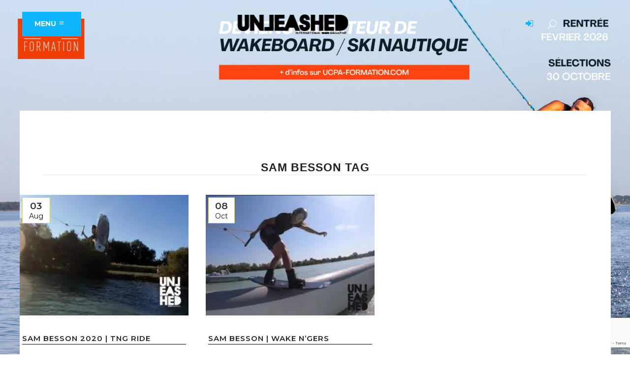

--- FILE ---
content_type: text/html; charset=utf-8
request_url: https://www.google.com/recaptcha/api2/anchor?ar=1&k=6LeDgIsUAAAAAHILZb-UWjvGq3pazxhPQEw-M6Cy&co=aHR0cHM6Ly91bmxlYXNoZWR3YWtlbWFnLmNvbTo0NDM.&hl=en&v=PoyoqOPhxBO7pBk68S4YbpHZ&size=invisible&anchor-ms=20000&execute-ms=30000&cb=qk4oc0xnqkht
body_size: 48795
content:
<!DOCTYPE HTML><html dir="ltr" lang="en"><head><meta http-equiv="Content-Type" content="text/html; charset=UTF-8">
<meta http-equiv="X-UA-Compatible" content="IE=edge">
<title>reCAPTCHA</title>
<style type="text/css">
/* cyrillic-ext */
@font-face {
  font-family: 'Roboto';
  font-style: normal;
  font-weight: 400;
  font-stretch: 100%;
  src: url(//fonts.gstatic.com/s/roboto/v48/KFO7CnqEu92Fr1ME7kSn66aGLdTylUAMa3GUBHMdazTgWw.woff2) format('woff2');
  unicode-range: U+0460-052F, U+1C80-1C8A, U+20B4, U+2DE0-2DFF, U+A640-A69F, U+FE2E-FE2F;
}
/* cyrillic */
@font-face {
  font-family: 'Roboto';
  font-style: normal;
  font-weight: 400;
  font-stretch: 100%;
  src: url(//fonts.gstatic.com/s/roboto/v48/KFO7CnqEu92Fr1ME7kSn66aGLdTylUAMa3iUBHMdazTgWw.woff2) format('woff2');
  unicode-range: U+0301, U+0400-045F, U+0490-0491, U+04B0-04B1, U+2116;
}
/* greek-ext */
@font-face {
  font-family: 'Roboto';
  font-style: normal;
  font-weight: 400;
  font-stretch: 100%;
  src: url(//fonts.gstatic.com/s/roboto/v48/KFO7CnqEu92Fr1ME7kSn66aGLdTylUAMa3CUBHMdazTgWw.woff2) format('woff2');
  unicode-range: U+1F00-1FFF;
}
/* greek */
@font-face {
  font-family: 'Roboto';
  font-style: normal;
  font-weight: 400;
  font-stretch: 100%;
  src: url(//fonts.gstatic.com/s/roboto/v48/KFO7CnqEu92Fr1ME7kSn66aGLdTylUAMa3-UBHMdazTgWw.woff2) format('woff2');
  unicode-range: U+0370-0377, U+037A-037F, U+0384-038A, U+038C, U+038E-03A1, U+03A3-03FF;
}
/* math */
@font-face {
  font-family: 'Roboto';
  font-style: normal;
  font-weight: 400;
  font-stretch: 100%;
  src: url(//fonts.gstatic.com/s/roboto/v48/KFO7CnqEu92Fr1ME7kSn66aGLdTylUAMawCUBHMdazTgWw.woff2) format('woff2');
  unicode-range: U+0302-0303, U+0305, U+0307-0308, U+0310, U+0312, U+0315, U+031A, U+0326-0327, U+032C, U+032F-0330, U+0332-0333, U+0338, U+033A, U+0346, U+034D, U+0391-03A1, U+03A3-03A9, U+03B1-03C9, U+03D1, U+03D5-03D6, U+03F0-03F1, U+03F4-03F5, U+2016-2017, U+2034-2038, U+203C, U+2040, U+2043, U+2047, U+2050, U+2057, U+205F, U+2070-2071, U+2074-208E, U+2090-209C, U+20D0-20DC, U+20E1, U+20E5-20EF, U+2100-2112, U+2114-2115, U+2117-2121, U+2123-214F, U+2190, U+2192, U+2194-21AE, U+21B0-21E5, U+21F1-21F2, U+21F4-2211, U+2213-2214, U+2216-22FF, U+2308-230B, U+2310, U+2319, U+231C-2321, U+2336-237A, U+237C, U+2395, U+239B-23B7, U+23D0, U+23DC-23E1, U+2474-2475, U+25AF, U+25B3, U+25B7, U+25BD, U+25C1, U+25CA, U+25CC, U+25FB, U+266D-266F, U+27C0-27FF, U+2900-2AFF, U+2B0E-2B11, U+2B30-2B4C, U+2BFE, U+3030, U+FF5B, U+FF5D, U+1D400-1D7FF, U+1EE00-1EEFF;
}
/* symbols */
@font-face {
  font-family: 'Roboto';
  font-style: normal;
  font-weight: 400;
  font-stretch: 100%;
  src: url(//fonts.gstatic.com/s/roboto/v48/KFO7CnqEu92Fr1ME7kSn66aGLdTylUAMaxKUBHMdazTgWw.woff2) format('woff2');
  unicode-range: U+0001-000C, U+000E-001F, U+007F-009F, U+20DD-20E0, U+20E2-20E4, U+2150-218F, U+2190, U+2192, U+2194-2199, U+21AF, U+21E6-21F0, U+21F3, U+2218-2219, U+2299, U+22C4-22C6, U+2300-243F, U+2440-244A, U+2460-24FF, U+25A0-27BF, U+2800-28FF, U+2921-2922, U+2981, U+29BF, U+29EB, U+2B00-2BFF, U+4DC0-4DFF, U+FFF9-FFFB, U+10140-1018E, U+10190-1019C, U+101A0, U+101D0-101FD, U+102E0-102FB, U+10E60-10E7E, U+1D2C0-1D2D3, U+1D2E0-1D37F, U+1F000-1F0FF, U+1F100-1F1AD, U+1F1E6-1F1FF, U+1F30D-1F30F, U+1F315, U+1F31C, U+1F31E, U+1F320-1F32C, U+1F336, U+1F378, U+1F37D, U+1F382, U+1F393-1F39F, U+1F3A7-1F3A8, U+1F3AC-1F3AF, U+1F3C2, U+1F3C4-1F3C6, U+1F3CA-1F3CE, U+1F3D4-1F3E0, U+1F3ED, U+1F3F1-1F3F3, U+1F3F5-1F3F7, U+1F408, U+1F415, U+1F41F, U+1F426, U+1F43F, U+1F441-1F442, U+1F444, U+1F446-1F449, U+1F44C-1F44E, U+1F453, U+1F46A, U+1F47D, U+1F4A3, U+1F4B0, U+1F4B3, U+1F4B9, U+1F4BB, U+1F4BF, U+1F4C8-1F4CB, U+1F4D6, U+1F4DA, U+1F4DF, U+1F4E3-1F4E6, U+1F4EA-1F4ED, U+1F4F7, U+1F4F9-1F4FB, U+1F4FD-1F4FE, U+1F503, U+1F507-1F50B, U+1F50D, U+1F512-1F513, U+1F53E-1F54A, U+1F54F-1F5FA, U+1F610, U+1F650-1F67F, U+1F687, U+1F68D, U+1F691, U+1F694, U+1F698, U+1F6AD, U+1F6B2, U+1F6B9-1F6BA, U+1F6BC, U+1F6C6-1F6CF, U+1F6D3-1F6D7, U+1F6E0-1F6EA, U+1F6F0-1F6F3, U+1F6F7-1F6FC, U+1F700-1F7FF, U+1F800-1F80B, U+1F810-1F847, U+1F850-1F859, U+1F860-1F887, U+1F890-1F8AD, U+1F8B0-1F8BB, U+1F8C0-1F8C1, U+1F900-1F90B, U+1F93B, U+1F946, U+1F984, U+1F996, U+1F9E9, U+1FA00-1FA6F, U+1FA70-1FA7C, U+1FA80-1FA89, U+1FA8F-1FAC6, U+1FACE-1FADC, U+1FADF-1FAE9, U+1FAF0-1FAF8, U+1FB00-1FBFF;
}
/* vietnamese */
@font-face {
  font-family: 'Roboto';
  font-style: normal;
  font-weight: 400;
  font-stretch: 100%;
  src: url(//fonts.gstatic.com/s/roboto/v48/KFO7CnqEu92Fr1ME7kSn66aGLdTylUAMa3OUBHMdazTgWw.woff2) format('woff2');
  unicode-range: U+0102-0103, U+0110-0111, U+0128-0129, U+0168-0169, U+01A0-01A1, U+01AF-01B0, U+0300-0301, U+0303-0304, U+0308-0309, U+0323, U+0329, U+1EA0-1EF9, U+20AB;
}
/* latin-ext */
@font-face {
  font-family: 'Roboto';
  font-style: normal;
  font-weight: 400;
  font-stretch: 100%;
  src: url(//fonts.gstatic.com/s/roboto/v48/KFO7CnqEu92Fr1ME7kSn66aGLdTylUAMa3KUBHMdazTgWw.woff2) format('woff2');
  unicode-range: U+0100-02BA, U+02BD-02C5, U+02C7-02CC, U+02CE-02D7, U+02DD-02FF, U+0304, U+0308, U+0329, U+1D00-1DBF, U+1E00-1E9F, U+1EF2-1EFF, U+2020, U+20A0-20AB, U+20AD-20C0, U+2113, U+2C60-2C7F, U+A720-A7FF;
}
/* latin */
@font-face {
  font-family: 'Roboto';
  font-style: normal;
  font-weight: 400;
  font-stretch: 100%;
  src: url(//fonts.gstatic.com/s/roboto/v48/KFO7CnqEu92Fr1ME7kSn66aGLdTylUAMa3yUBHMdazQ.woff2) format('woff2');
  unicode-range: U+0000-00FF, U+0131, U+0152-0153, U+02BB-02BC, U+02C6, U+02DA, U+02DC, U+0304, U+0308, U+0329, U+2000-206F, U+20AC, U+2122, U+2191, U+2193, U+2212, U+2215, U+FEFF, U+FFFD;
}
/* cyrillic-ext */
@font-face {
  font-family: 'Roboto';
  font-style: normal;
  font-weight: 500;
  font-stretch: 100%;
  src: url(//fonts.gstatic.com/s/roboto/v48/KFO7CnqEu92Fr1ME7kSn66aGLdTylUAMa3GUBHMdazTgWw.woff2) format('woff2');
  unicode-range: U+0460-052F, U+1C80-1C8A, U+20B4, U+2DE0-2DFF, U+A640-A69F, U+FE2E-FE2F;
}
/* cyrillic */
@font-face {
  font-family: 'Roboto';
  font-style: normal;
  font-weight: 500;
  font-stretch: 100%;
  src: url(//fonts.gstatic.com/s/roboto/v48/KFO7CnqEu92Fr1ME7kSn66aGLdTylUAMa3iUBHMdazTgWw.woff2) format('woff2');
  unicode-range: U+0301, U+0400-045F, U+0490-0491, U+04B0-04B1, U+2116;
}
/* greek-ext */
@font-face {
  font-family: 'Roboto';
  font-style: normal;
  font-weight: 500;
  font-stretch: 100%;
  src: url(//fonts.gstatic.com/s/roboto/v48/KFO7CnqEu92Fr1ME7kSn66aGLdTylUAMa3CUBHMdazTgWw.woff2) format('woff2');
  unicode-range: U+1F00-1FFF;
}
/* greek */
@font-face {
  font-family: 'Roboto';
  font-style: normal;
  font-weight: 500;
  font-stretch: 100%;
  src: url(//fonts.gstatic.com/s/roboto/v48/KFO7CnqEu92Fr1ME7kSn66aGLdTylUAMa3-UBHMdazTgWw.woff2) format('woff2');
  unicode-range: U+0370-0377, U+037A-037F, U+0384-038A, U+038C, U+038E-03A1, U+03A3-03FF;
}
/* math */
@font-face {
  font-family: 'Roboto';
  font-style: normal;
  font-weight: 500;
  font-stretch: 100%;
  src: url(//fonts.gstatic.com/s/roboto/v48/KFO7CnqEu92Fr1ME7kSn66aGLdTylUAMawCUBHMdazTgWw.woff2) format('woff2');
  unicode-range: U+0302-0303, U+0305, U+0307-0308, U+0310, U+0312, U+0315, U+031A, U+0326-0327, U+032C, U+032F-0330, U+0332-0333, U+0338, U+033A, U+0346, U+034D, U+0391-03A1, U+03A3-03A9, U+03B1-03C9, U+03D1, U+03D5-03D6, U+03F0-03F1, U+03F4-03F5, U+2016-2017, U+2034-2038, U+203C, U+2040, U+2043, U+2047, U+2050, U+2057, U+205F, U+2070-2071, U+2074-208E, U+2090-209C, U+20D0-20DC, U+20E1, U+20E5-20EF, U+2100-2112, U+2114-2115, U+2117-2121, U+2123-214F, U+2190, U+2192, U+2194-21AE, U+21B0-21E5, U+21F1-21F2, U+21F4-2211, U+2213-2214, U+2216-22FF, U+2308-230B, U+2310, U+2319, U+231C-2321, U+2336-237A, U+237C, U+2395, U+239B-23B7, U+23D0, U+23DC-23E1, U+2474-2475, U+25AF, U+25B3, U+25B7, U+25BD, U+25C1, U+25CA, U+25CC, U+25FB, U+266D-266F, U+27C0-27FF, U+2900-2AFF, U+2B0E-2B11, U+2B30-2B4C, U+2BFE, U+3030, U+FF5B, U+FF5D, U+1D400-1D7FF, U+1EE00-1EEFF;
}
/* symbols */
@font-face {
  font-family: 'Roboto';
  font-style: normal;
  font-weight: 500;
  font-stretch: 100%;
  src: url(//fonts.gstatic.com/s/roboto/v48/KFO7CnqEu92Fr1ME7kSn66aGLdTylUAMaxKUBHMdazTgWw.woff2) format('woff2');
  unicode-range: U+0001-000C, U+000E-001F, U+007F-009F, U+20DD-20E0, U+20E2-20E4, U+2150-218F, U+2190, U+2192, U+2194-2199, U+21AF, U+21E6-21F0, U+21F3, U+2218-2219, U+2299, U+22C4-22C6, U+2300-243F, U+2440-244A, U+2460-24FF, U+25A0-27BF, U+2800-28FF, U+2921-2922, U+2981, U+29BF, U+29EB, U+2B00-2BFF, U+4DC0-4DFF, U+FFF9-FFFB, U+10140-1018E, U+10190-1019C, U+101A0, U+101D0-101FD, U+102E0-102FB, U+10E60-10E7E, U+1D2C0-1D2D3, U+1D2E0-1D37F, U+1F000-1F0FF, U+1F100-1F1AD, U+1F1E6-1F1FF, U+1F30D-1F30F, U+1F315, U+1F31C, U+1F31E, U+1F320-1F32C, U+1F336, U+1F378, U+1F37D, U+1F382, U+1F393-1F39F, U+1F3A7-1F3A8, U+1F3AC-1F3AF, U+1F3C2, U+1F3C4-1F3C6, U+1F3CA-1F3CE, U+1F3D4-1F3E0, U+1F3ED, U+1F3F1-1F3F3, U+1F3F5-1F3F7, U+1F408, U+1F415, U+1F41F, U+1F426, U+1F43F, U+1F441-1F442, U+1F444, U+1F446-1F449, U+1F44C-1F44E, U+1F453, U+1F46A, U+1F47D, U+1F4A3, U+1F4B0, U+1F4B3, U+1F4B9, U+1F4BB, U+1F4BF, U+1F4C8-1F4CB, U+1F4D6, U+1F4DA, U+1F4DF, U+1F4E3-1F4E6, U+1F4EA-1F4ED, U+1F4F7, U+1F4F9-1F4FB, U+1F4FD-1F4FE, U+1F503, U+1F507-1F50B, U+1F50D, U+1F512-1F513, U+1F53E-1F54A, U+1F54F-1F5FA, U+1F610, U+1F650-1F67F, U+1F687, U+1F68D, U+1F691, U+1F694, U+1F698, U+1F6AD, U+1F6B2, U+1F6B9-1F6BA, U+1F6BC, U+1F6C6-1F6CF, U+1F6D3-1F6D7, U+1F6E0-1F6EA, U+1F6F0-1F6F3, U+1F6F7-1F6FC, U+1F700-1F7FF, U+1F800-1F80B, U+1F810-1F847, U+1F850-1F859, U+1F860-1F887, U+1F890-1F8AD, U+1F8B0-1F8BB, U+1F8C0-1F8C1, U+1F900-1F90B, U+1F93B, U+1F946, U+1F984, U+1F996, U+1F9E9, U+1FA00-1FA6F, U+1FA70-1FA7C, U+1FA80-1FA89, U+1FA8F-1FAC6, U+1FACE-1FADC, U+1FADF-1FAE9, U+1FAF0-1FAF8, U+1FB00-1FBFF;
}
/* vietnamese */
@font-face {
  font-family: 'Roboto';
  font-style: normal;
  font-weight: 500;
  font-stretch: 100%;
  src: url(//fonts.gstatic.com/s/roboto/v48/KFO7CnqEu92Fr1ME7kSn66aGLdTylUAMa3OUBHMdazTgWw.woff2) format('woff2');
  unicode-range: U+0102-0103, U+0110-0111, U+0128-0129, U+0168-0169, U+01A0-01A1, U+01AF-01B0, U+0300-0301, U+0303-0304, U+0308-0309, U+0323, U+0329, U+1EA0-1EF9, U+20AB;
}
/* latin-ext */
@font-face {
  font-family: 'Roboto';
  font-style: normal;
  font-weight: 500;
  font-stretch: 100%;
  src: url(//fonts.gstatic.com/s/roboto/v48/KFO7CnqEu92Fr1ME7kSn66aGLdTylUAMa3KUBHMdazTgWw.woff2) format('woff2');
  unicode-range: U+0100-02BA, U+02BD-02C5, U+02C7-02CC, U+02CE-02D7, U+02DD-02FF, U+0304, U+0308, U+0329, U+1D00-1DBF, U+1E00-1E9F, U+1EF2-1EFF, U+2020, U+20A0-20AB, U+20AD-20C0, U+2113, U+2C60-2C7F, U+A720-A7FF;
}
/* latin */
@font-face {
  font-family: 'Roboto';
  font-style: normal;
  font-weight: 500;
  font-stretch: 100%;
  src: url(//fonts.gstatic.com/s/roboto/v48/KFO7CnqEu92Fr1ME7kSn66aGLdTylUAMa3yUBHMdazQ.woff2) format('woff2');
  unicode-range: U+0000-00FF, U+0131, U+0152-0153, U+02BB-02BC, U+02C6, U+02DA, U+02DC, U+0304, U+0308, U+0329, U+2000-206F, U+20AC, U+2122, U+2191, U+2193, U+2212, U+2215, U+FEFF, U+FFFD;
}
/* cyrillic-ext */
@font-face {
  font-family: 'Roboto';
  font-style: normal;
  font-weight: 900;
  font-stretch: 100%;
  src: url(//fonts.gstatic.com/s/roboto/v48/KFO7CnqEu92Fr1ME7kSn66aGLdTylUAMa3GUBHMdazTgWw.woff2) format('woff2');
  unicode-range: U+0460-052F, U+1C80-1C8A, U+20B4, U+2DE0-2DFF, U+A640-A69F, U+FE2E-FE2F;
}
/* cyrillic */
@font-face {
  font-family: 'Roboto';
  font-style: normal;
  font-weight: 900;
  font-stretch: 100%;
  src: url(//fonts.gstatic.com/s/roboto/v48/KFO7CnqEu92Fr1ME7kSn66aGLdTylUAMa3iUBHMdazTgWw.woff2) format('woff2');
  unicode-range: U+0301, U+0400-045F, U+0490-0491, U+04B0-04B1, U+2116;
}
/* greek-ext */
@font-face {
  font-family: 'Roboto';
  font-style: normal;
  font-weight: 900;
  font-stretch: 100%;
  src: url(//fonts.gstatic.com/s/roboto/v48/KFO7CnqEu92Fr1ME7kSn66aGLdTylUAMa3CUBHMdazTgWw.woff2) format('woff2');
  unicode-range: U+1F00-1FFF;
}
/* greek */
@font-face {
  font-family: 'Roboto';
  font-style: normal;
  font-weight: 900;
  font-stretch: 100%;
  src: url(//fonts.gstatic.com/s/roboto/v48/KFO7CnqEu92Fr1ME7kSn66aGLdTylUAMa3-UBHMdazTgWw.woff2) format('woff2');
  unicode-range: U+0370-0377, U+037A-037F, U+0384-038A, U+038C, U+038E-03A1, U+03A3-03FF;
}
/* math */
@font-face {
  font-family: 'Roboto';
  font-style: normal;
  font-weight: 900;
  font-stretch: 100%;
  src: url(//fonts.gstatic.com/s/roboto/v48/KFO7CnqEu92Fr1ME7kSn66aGLdTylUAMawCUBHMdazTgWw.woff2) format('woff2');
  unicode-range: U+0302-0303, U+0305, U+0307-0308, U+0310, U+0312, U+0315, U+031A, U+0326-0327, U+032C, U+032F-0330, U+0332-0333, U+0338, U+033A, U+0346, U+034D, U+0391-03A1, U+03A3-03A9, U+03B1-03C9, U+03D1, U+03D5-03D6, U+03F0-03F1, U+03F4-03F5, U+2016-2017, U+2034-2038, U+203C, U+2040, U+2043, U+2047, U+2050, U+2057, U+205F, U+2070-2071, U+2074-208E, U+2090-209C, U+20D0-20DC, U+20E1, U+20E5-20EF, U+2100-2112, U+2114-2115, U+2117-2121, U+2123-214F, U+2190, U+2192, U+2194-21AE, U+21B0-21E5, U+21F1-21F2, U+21F4-2211, U+2213-2214, U+2216-22FF, U+2308-230B, U+2310, U+2319, U+231C-2321, U+2336-237A, U+237C, U+2395, U+239B-23B7, U+23D0, U+23DC-23E1, U+2474-2475, U+25AF, U+25B3, U+25B7, U+25BD, U+25C1, U+25CA, U+25CC, U+25FB, U+266D-266F, U+27C0-27FF, U+2900-2AFF, U+2B0E-2B11, U+2B30-2B4C, U+2BFE, U+3030, U+FF5B, U+FF5D, U+1D400-1D7FF, U+1EE00-1EEFF;
}
/* symbols */
@font-face {
  font-family: 'Roboto';
  font-style: normal;
  font-weight: 900;
  font-stretch: 100%;
  src: url(//fonts.gstatic.com/s/roboto/v48/KFO7CnqEu92Fr1ME7kSn66aGLdTylUAMaxKUBHMdazTgWw.woff2) format('woff2');
  unicode-range: U+0001-000C, U+000E-001F, U+007F-009F, U+20DD-20E0, U+20E2-20E4, U+2150-218F, U+2190, U+2192, U+2194-2199, U+21AF, U+21E6-21F0, U+21F3, U+2218-2219, U+2299, U+22C4-22C6, U+2300-243F, U+2440-244A, U+2460-24FF, U+25A0-27BF, U+2800-28FF, U+2921-2922, U+2981, U+29BF, U+29EB, U+2B00-2BFF, U+4DC0-4DFF, U+FFF9-FFFB, U+10140-1018E, U+10190-1019C, U+101A0, U+101D0-101FD, U+102E0-102FB, U+10E60-10E7E, U+1D2C0-1D2D3, U+1D2E0-1D37F, U+1F000-1F0FF, U+1F100-1F1AD, U+1F1E6-1F1FF, U+1F30D-1F30F, U+1F315, U+1F31C, U+1F31E, U+1F320-1F32C, U+1F336, U+1F378, U+1F37D, U+1F382, U+1F393-1F39F, U+1F3A7-1F3A8, U+1F3AC-1F3AF, U+1F3C2, U+1F3C4-1F3C6, U+1F3CA-1F3CE, U+1F3D4-1F3E0, U+1F3ED, U+1F3F1-1F3F3, U+1F3F5-1F3F7, U+1F408, U+1F415, U+1F41F, U+1F426, U+1F43F, U+1F441-1F442, U+1F444, U+1F446-1F449, U+1F44C-1F44E, U+1F453, U+1F46A, U+1F47D, U+1F4A3, U+1F4B0, U+1F4B3, U+1F4B9, U+1F4BB, U+1F4BF, U+1F4C8-1F4CB, U+1F4D6, U+1F4DA, U+1F4DF, U+1F4E3-1F4E6, U+1F4EA-1F4ED, U+1F4F7, U+1F4F9-1F4FB, U+1F4FD-1F4FE, U+1F503, U+1F507-1F50B, U+1F50D, U+1F512-1F513, U+1F53E-1F54A, U+1F54F-1F5FA, U+1F610, U+1F650-1F67F, U+1F687, U+1F68D, U+1F691, U+1F694, U+1F698, U+1F6AD, U+1F6B2, U+1F6B9-1F6BA, U+1F6BC, U+1F6C6-1F6CF, U+1F6D3-1F6D7, U+1F6E0-1F6EA, U+1F6F0-1F6F3, U+1F6F7-1F6FC, U+1F700-1F7FF, U+1F800-1F80B, U+1F810-1F847, U+1F850-1F859, U+1F860-1F887, U+1F890-1F8AD, U+1F8B0-1F8BB, U+1F8C0-1F8C1, U+1F900-1F90B, U+1F93B, U+1F946, U+1F984, U+1F996, U+1F9E9, U+1FA00-1FA6F, U+1FA70-1FA7C, U+1FA80-1FA89, U+1FA8F-1FAC6, U+1FACE-1FADC, U+1FADF-1FAE9, U+1FAF0-1FAF8, U+1FB00-1FBFF;
}
/* vietnamese */
@font-face {
  font-family: 'Roboto';
  font-style: normal;
  font-weight: 900;
  font-stretch: 100%;
  src: url(//fonts.gstatic.com/s/roboto/v48/KFO7CnqEu92Fr1ME7kSn66aGLdTylUAMa3OUBHMdazTgWw.woff2) format('woff2');
  unicode-range: U+0102-0103, U+0110-0111, U+0128-0129, U+0168-0169, U+01A0-01A1, U+01AF-01B0, U+0300-0301, U+0303-0304, U+0308-0309, U+0323, U+0329, U+1EA0-1EF9, U+20AB;
}
/* latin-ext */
@font-face {
  font-family: 'Roboto';
  font-style: normal;
  font-weight: 900;
  font-stretch: 100%;
  src: url(//fonts.gstatic.com/s/roboto/v48/KFO7CnqEu92Fr1ME7kSn66aGLdTylUAMa3KUBHMdazTgWw.woff2) format('woff2');
  unicode-range: U+0100-02BA, U+02BD-02C5, U+02C7-02CC, U+02CE-02D7, U+02DD-02FF, U+0304, U+0308, U+0329, U+1D00-1DBF, U+1E00-1E9F, U+1EF2-1EFF, U+2020, U+20A0-20AB, U+20AD-20C0, U+2113, U+2C60-2C7F, U+A720-A7FF;
}
/* latin */
@font-face {
  font-family: 'Roboto';
  font-style: normal;
  font-weight: 900;
  font-stretch: 100%;
  src: url(//fonts.gstatic.com/s/roboto/v48/KFO7CnqEu92Fr1ME7kSn66aGLdTylUAMa3yUBHMdazQ.woff2) format('woff2');
  unicode-range: U+0000-00FF, U+0131, U+0152-0153, U+02BB-02BC, U+02C6, U+02DA, U+02DC, U+0304, U+0308, U+0329, U+2000-206F, U+20AC, U+2122, U+2191, U+2193, U+2212, U+2215, U+FEFF, U+FFFD;
}

</style>
<link rel="stylesheet" type="text/css" href="https://www.gstatic.com/recaptcha/releases/PoyoqOPhxBO7pBk68S4YbpHZ/styles__ltr.css">
<script nonce="q-UY-_rlnUMs_UeZSqzbXA" type="text/javascript">window['__recaptcha_api'] = 'https://www.google.com/recaptcha/api2/';</script>
<script type="text/javascript" src="https://www.gstatic.com/recaptcha/releases/PoyoqOPhxBO7pBk68S4YbpHZ/recaptcha__en.js" nonce="q-UY-_rlnUMs_UeZSqzbXA">
      
    </script></head>
<body><div id="rc-anchor-alert" class="rc-anchor-alert"></div>
<input type="hidden" id="recaptcha-token" value="[base64]">
<script type="text/javascript" nonce="q-UY-_rlnUMs_UeZSqzbXA">
      recaptcha.anchor.Main.init("[\x22ainput\x22,[\x22bgdata\x22,\x22\x22,\[base64]/[base64]/[base64]/KE4oMTI0LHYsdi5HKSxMWihsLHYpKTpOKDEyNCx2LGwpLFYpLHYpLFQpKSxGKDE3MSx2KX0scjc9ZnVuY3Rpb24obCl7cmV0dXJuIGx9LEM9ZnVuY3Rpb24obCxWLHYpe04odixsLFYpLFZbYWtdPTI3OTZ9LG49ZnVuY3Rpb24obCxWKXtWLlg9KChWLlg/[base64]/[base64]/[base64]/[base64]/[base64]/[base64]/[base64]/[base64]/[base64]/[base64]/[base64]\\u003d\x22,\[base64]\x22,\x22wrHDmUQ0w48UBMK5QV4KH8OXw5Q0wrleVA9AN8Obw487YcKjYsKBdMOMeC3CgMOZw7F0w4zDgMOBw6HDkMOeVC7DqMKnNsOwI8KrHXPDvQnDrMOsw6LCmcOrw4tfwrDDpMOTw4TCvMO/UnVSCcK7wo5Kw5XCj0xqZmnDvGcXRMOFw4bDqMOWw7YNRMKQAMOMcMKWw5nCoBhADcOcw5XDvGPDjcOTTi4Ewr3DoSwFA8OiQFDCr8Kzw7wBwpJFwpHDlgFDw4vDhcO3w7TDmHhywp/DtcOfGGhgwpfCoMKaYcKawpBZRmRnw5ESwpTDi3sOwrPCmiNTUCLDuyHCvTvDj8K0LMOswpcLXTjChSfDsh/CiCLDp0U2wplxwr5Fw7vCjj7Dmh/CncOkb0zCnGvDucK5C8KcNj5UC27DiGcuwoXCs8K6w7rCnsOYwoDDtTfCvkbDkn7DqinDksKAacKMwoomwrtnaW9/wpTClm9ww4wyClNiw5JhJcKbDATCkmpQwq0lZMKhJ8KUwqoBw6/[base64]/CjMKjWcKjDmvDohHCs8KHa8KTAsOFUsO8wo4Gw5fDpVF+w50pSMO0w6LDv8OseCgWw5DCisOfWMKOfUwpwodiVsOQwol8DMK9LMOIwoEBw7rCpEQPPcK7B8K0KkvDgsOoRcOYw5/CvBAfFGFaDH84HgMNw57DiylCUsOXw4XDpsOIw5PDosOaT8O8wo/DpcOGw4DDvSpgacO3UzzDlcOfw7EOw7zDtMOWBMKYaTjDtxHClmF9w73Ch8KRw4RVO0keIsONOmjCqcOywpvDkmRnXsOiUCzDonNbw6/Cl8KacRDDlHBFw4LCsS/ChCRfCVHChh4HBw83CcKUw6XDlDfDi8KeaU4YwqpawrDCp0U4HsKdNiLDkDUVw5rCmkkUY8Oyw4HCkQBdbjvCkMK2SDk0RhnCsFRqwrlbw540YlV/w6A5LMOyc8K/NwwcEFVYw7bDosKldmjDuCg7YzTCrXViX8KsLsKjw5Bkf2B2w4ALw5HCnTLCj8KpwrB0S3fDnMKMWnDCnQ0ew5toHAVSFip9wq7Dm8OVw4LClMKKw6rDsGHChFJBMcOkwpNjccKPPmfCr3t9wqDCpsKPwovDp8O0w6zDgBDClR/DucOlwqE3wqzCvsOlTGpAVMKew47DqkjDiTbCqDTCr8K4GTheFGUQXEN3w7wRw4hewo3Cm8K/wq5Tw4LDmHHCsWfDvRM2G8K6HxsILsKmKcKewrLDkMKZdWNyw5bDl8K+wrp+w4PCsMKMXmDDk8KrSiPDrk8FwqkzVMKjQ0Bow6kgwq4CwqvDjS7DgQRGw5TDl8KEwoFjcMO+wr/DoMKDwrbDo1HChhxUFwbCvcOOey8OwpdjwoxSwq7DryJmOMKqVmEFSXXCnsKnwojDrVNMwpkEPEU/MwJNw7B+Kwofw5hYw4Ykai9Zwp/[base64]/DpcKVw4TDkHTCsg4lMzrDp8KLwo4Mw5TDoU3CjMOOccOXFcK+w67DnsOow4Zdwr7CpSvCqsKbw63ClCrCucOXM8KmMMOSYgrCiMK+b8KuFkFQwqdiw7HCg0jDg8OYwrNrwpo4Ampaw7LCucOww4vDisKsw4DDk8KGw60Iwo1KOsKIVcOKw7TCtMKmw7vDmsKBwo4Ow7/Ds3dRZU8gXsO0w5ttw67CqzbDmifDpsOQwrrDsRfCqMOhwrtUw5jDsHLDqiE3w4NVWsKLIcKDc2fCrsKiwp8wfMKUdzEXacOfwrYyw4jCsXDDqcOiw68GBFY/[base64]/w57DnFg+dsK1w6zCj03DlsOPw7RHVlBpwp3CjlTCnMODw54mwqLDhsKQwrzDpn1xbkXCjcKXBcKkwpbCgMKwwo0Ow7zCk8KyL0jDlsKFaD7CssK3TAPChC/[base64]/CgsKeUMOqMMOuccORQBxfIHMQwrR8MsKrw4XCvTgMwowdw6rDsMOOZcOfw7ZPw63DgTXCuDoBKyzDjEfChSMmw71owrgLeV/CoMKhw6bCtMK3wpRTw67Du8O4w5xqwo8BdcOGIcOXLcKDR8Ktw4HCiMOOw73DscK/GkMzMCNewobDjMKlVgnDkFQ4OsOyKMKkwqHDtsOXQcOOUsKUw5XDpMOEwpDCisOSKiVXw4VPwrUYBcOVC8O4ZMO+w4dBP8K0C0/CvH/DtcKOwpouW3/[base64]/wo1uwp3CjmTDnsKAS8O0QMO6XCbDlE5Tw509c8KGwonDjVRRwosCQ8KYKTTDucKvw65+wqvCnkw9w6TCnH9Ow5/[base64]/wrZYw7Bow5vDjDLDmsKPEFzCpgHDqXI+w4jCk8K7wro+BsO+w6DCgAI6w6XCgcOVw4IJw53Dt31rI8OlfwrDr8KuAcOTw78Yw4QSEGPCvMKXIiDDsUxJwrRtfMOqwqPCoiDCjMKxwrhTw73DsEUNwp4pw5HDnBDDmUfDhsKvw7rChX/[base64]/DiQvDg8Opw6Zpwpksw5DDqcKdHsOXw4pbw63DvAzDtlhMw5bDmS/[base64]/[base64]/w4NDwq8rwoTChCzCj8KOwo0JDMKzwpPDgWHCmBPDqMKkZgzDuANPWG/DnMOBUzAiaQPDtMOrVhVjUsO8w6F6H8OEw7HDkQXDlkp2w7BdJANGw64FHV/DpGXDvg7DpsOWwq7CugMuKXLDtn5xw6rCt8KYJ05WHArDjD0NeMKYwq/CmEjCiCXCi8K5wp7DqTLCiGHCusOzwpzDkcK6S8ObwotpMmcmc3bClHzDq2pRw6/DusOPHyBjDcOEwqHDpELDtgxqwq3DjUFWXMK/WnvCrSPDjcKcAsO+Cx3Dg8OHWcKjJcOjw7TCtiZzKSfDvVsbwotTwqLDgcKubsKzSsKTHMO2w5zDkMOfwphWw5ARw73Dgl7CjD45YU5dw6g6w7XCuDdxc1gQVXxXwrtoKmEIKMKEwovChxjDjR0HDcK/w5whw4hXw7rDmsOkw4wiCE/CssKtClbClWMOwoVSw7HCoMKmfcKCw4V2wqbCqVpmKcOGw67CvE/[base64]/OWHDgEPDpcKAwqIKw4E7wq7DpkdfAmnCrWc2M8OmMVx2fMKpNcKAwqvCnMK2w6LDuX13U8OPwqzCssOrTQLDugtXwobCpMOeCcK3fH05w6rCoH0nWy80w6wEwrM7HcOyJsKvHh7DssKMZU7Di8OzPk/ChsOvECIIKGgqVMK0wrY0AGlIwoJUGiDCqAtzKAkbYztIJhrDocKBwo/CvMOHSsOFP2vCvBvDlsKYXMK7wpjDtzEGNTcpw4XDjsO0VW7DvcOrwohVSMO1w7cCwrvCrgnCjcOkUgFVLjMmTcKRRXkMw7PCoCnDs2/CgWnCq8Ouw63DrV5teDYxwqHDtE9dwphdw5sMXMOaYgTCl8K9aMOHwrl2N8O+w7vCqsO1XRnCvsOWwpt5w5DCiMOUal8OJcKwwonDpMKWw7ASKlR6LnN8wqHCsMKEwo7Dh8K2csOSKsOowprDqsK/cEdFwr5Lw6hgFXd6w6LCuhLCgBNQVcOBw4VwEH8GwpzDo8KzNn3Dh0AqYxltE8K6SMKow7jClcOLw4hDK8O2wq7CkcO0wooWdF8nYsOow5NrWcOxDVXDogfDiW4Za8Ogw4PDg1E8UWZbwr/DtBsdw67Dg3Qyc3Q5N8KfdzNDw43CiTvCl8K9W8O8w4bDj0Vgw7tEUmZwSwTClsK/w7Riwq7CksKeJWkWXsOecV3CtGbDscOWPWpMS17Cr8KBeC9lfWYtw61AwqTDsjfDrcKFDsOYehbDlMO9BXTDu8KkW0cow5vCtwHDlsO9w6/[base64]/wpfDjWTDqcKxBwsQThkJw70BJVY9wo03AMOdOGcKXiLCn8OAw7vDvcK3woVRw6hmw51wfULDq07CvsKYcSdvwp9YbsOGbcKJwqoSRsKewqEWw798H0cQw7MBw5w5dMOyNWHCvxHCtSBZw4zClcKDwrvCrMKNw4zDjinCrnnCncKlRsKLwoHCssOcHcKiw4LDkw8/wokELsKpw7cwwr9xwqjCnMKhdMKEwqRrw5AnAirDsMObwrPDvDswwrDDt8K1FsOWwqIbwqnDnmjDv8KEwoTCu8K/NwLDoh7DusOBwrwkwqbDtMKOwqBuw6NrBEHDoxrCmmfCjMKLMcKNw5E6KgnDpsOcwodYLgrDl8Krw6TDhAHDjMOow7DDucO2f0pqasK/KRHCl8OvwqEXb8K+wo14w7ciwqXCr8ObTzTChcKDZHVPVcOzw7src1BvF0bCiUDDhXcEwpErwoFJOhwlG8Krwq0nLnDChA/DpDcawosIADnCucKzfxPCvsOiIWnCm8Kqw5BzVn4McQAVXijDmcOcwr3Ci1rDq8KKasOJw79nwoFzQsOAw5xpwp7Cg8K2PMKvw5dvwpdCfsK/IcOrw7F2IsKUI8OfwoRWwr0iCyxgBmwmccKVwqzDlTPCsEU/DjvDpsKlwozDhMOLwpfDgMKqDTs8w6kRGsOeFG3Cm8KRw6duw43CvsOrKMOiwpXCjFY8wrvCtcONw7dmdg5dw5fDusKeUl9Tf2vDl8O/wrHDjhFnAsKxwrDDlMO1wrfCqcKmFAjDqlbDt8OcFcORw4djdEM7bwLDo1tCwrbDs14jdMOxwrTCocOKFAMwwrMAwq/CpCLDvGk8w4wkBMO4c01Zw6DCiUbCtQcfTTnCmU9pdcKSb8O7wrLDrRAZwp1cGsOAw47Dl8OgWMK3wqDChcO6w5sfwqIQRcKWw7zDo8KKClp8dcO1M8OfNcO5w6VtYUkCw4oWwo1sUAMBMQ/Crkt/[base64]/CshrDsCzCpsOUwojDgcK5fcOdfWc9w5lRaBM4VcKmTwjCgsK7E8Oww4YxMXrDmyMhHEbDn8KDwrUCdMKIFhxxw6B3wpJXwogyw5/Dj3XCuMOyGhIhS8OnecOyXMKQTmBswo/DnWokw5cyZgvCgsOmwqEyVEp0w5J8woPCjcKIe8KKHSk7fX3DgMKcSsO5d8O1cHQdRU7DqMKZbsOBw57DnTfCjVVnVUzCrBQNa1Maw6/Dm2TClwfDjgbCpsOIwo/[base64]/Cog5WwobDq8KKPiYwGyl4w7UdwpnDoFMsScO2Dycqw6TDosObYMOVAlPCrsO5J8K6wpHDhsO+MAIDc2sWwoXCuEg7wprCt8OYwonCgMO2Oy7DjTdQfG0Hw6/[base64]/DhMOOwqR9KcKww65owpnDmMOoI8OKwotTwrkydG4oLn8VwqTCr8KNDsO7w4A2wqPDmsKcJ8KQw4zCnyPDhC/DuUhnwolzFMOBwpXDkcK3w4nDtxrDvQYgBsKqf0Uaw4rDo8KSZcODw4ZHw5Fowo3DnFXDjsOCHcOwTVoKwopAw4UvY2oSwpRZw4nCmjEYw7h0RcKdwrHDo8O/woprWcObVA9Sw580WMORw4XDsALDrEZ5Mh1ewr0lwrvDocKqw4/DrsKgw6nDkcKMJcOSwrzDvH8oMsKLR8KgwrNzwozDjMOOY0rDgcOzLy3CksOKScOIJQFdw4XCrgzDshPDs8Oow6zDssKVbntzAsK8w6d4ZRZhwonDi2QLY8K+w4LCvcKwPUHDtz5JWBrDmCbDhsKpw4rCm1DCjcKnw4fCknDCqjDDhBwlb8KuSWgyMh7Din5/WUguwo3Ct8OCIn9HXxnCjsKfwokYAiw8fQfCsMOEwrLDksKqw5TCgiPDkMOvw6fCvnh4wrbDn8OHwr3CisKFVlvDqMKdwoFVw6o+wp/[base64]/DtMOcwofCnzY+Z1LCs2/DtcOFWcKtwr/DpQbCjWXDhl9Aw7jCjsKYaEfCvjsGQxLDo8OmTcO1A3bDpybDucKGU8OxE8Obw47Dk20ow4rCtsK0EioYw6LDlyTDg0FuwoFywrXDj093ZwPCpS/[base64]/DgcKZwqtHIMKMWkohwqVgHsKlw5PCsXJrw5XCs0cdw5BFwrnDmMOrw6PCpsK0wqDCmwoqw4LDsyUBJX3Cv8KIw7tjIWVlUEvClwDDp05Zwq4nwprDgTl+wqrCsRjDkEPCpMKEZgjDl27DrhUfUEjCp8K+ERFCw5HCuAnDjBXDig5Zw7/[base64]/CoE3DrnXCgXQ0X20qwoRswrTDlGZiworCnMOtwqXDg8O6wpwnwpg4MMO2woV7D282w6ReAcOywrtAwosHVFgrwpUcWSvDp8OAFyFFwqXDvS3Dv8KFwr7CpcK0w6/DjsKjGsObXMKZwqstKxpFcznCkcKZVcO4QcK2HcK9wr/DhDjCoSTDi3VTYkxqI8K3RRvCkA3DhErDr8OTLcORAMOTwrI0e2bDo8Ocw6zDvcKYVcKbwr0Jw47DkXrDoApyci91wpDDlcKGwq/ChMKPw7YbwodvHcKRQlnCp8Oow4k4wqzCjU7CiUB4w6/[base64]/ChcOHwqjCu8OkTsKmCA3CtQp5wqbDpcOSwqjDjsOwIjTCgHoOwpHCs8KSw4Z2YibCsyIsw7RjwrvDtyA/PsOBZU3DmcKRw4JfLAE0ScKIwpJPw7/Cr8OSw70Xw4TDnQ5uw4UnE8OfW8KvwqZSw6PCgMKEwqDDjDVbIxDCu0lVbMKRw73DnWV+IcOIGMOvw77CgWUDal/DqsKjDQrChjw7AcOYw4/DmcKwMFPCp0HDg8KiEcOVJXjCuMOnD8Oaw5zDkgtLw7TCgcO6fsKST8OOwrnDugxdXBfDtQHCgTVXw6Mdw5vCnMKLH8KpS8KGwodsBjRuwqLCrsKjwqXCpsK6wrV5AkVJXcOAcsOiw6BmdQsgwop9w7/CgcOmwo8AwrbDkCVYwonCrXkdw6rDucOpBSXDocOswoAQw4/DpzjDk1/DtcKBwpJQwrHChh3Di8OYw6pUDMOwUS/DgsK/w6MZEsKmYsO7wotMw7B/AsOqwoc0w5c6V03DsyoWwo9NVQPCnSlZMCnCgDbCohUSw5AkwpTDhG1iBcKrBcKgRETCgsOmw7fCiHJGw5PDt8OIBMKrdcK4U3MvwoHDqMKLIsK/w6oFwqccwr/DsWLCuU45ZGYzVsOKw74SKsOaw4TCisKHw4xgSzIXwoTDuQLCu8KZQV1BGE3Cpz/DjgE9PXd2w6fCpjp1VsK3bMKhDyDCi8Opw5TDryHDtsOBUnXDhcK5wpNJw7EWamVSVQvDk8O1DcO5W0x7K8OXwr1hwqvDvgrDoVcuwpHCvsOzLcOHCSXDoyx3wpRqwrLDnsKWUG/Cj0BTUMOywpXDssOqY8Oxw5jCp03Dq0wVScK6QCFsW8KfcsKgwpsKw5A1wobCh8Kpw6DCv0sxw4DCvnZKYsOdwo5lJsKZOUINQMOtw5/DlsOswo3CuGHClcK3wofDogDCv2/DoDnDt8K4OQ/DgzPCjRPDnix6wr9QwoVswpnDhjFEwq3CmSYMw6zDkTLDkGzClkrDksKkw64Nw7rDlMK1HD3CilTDpURPCHnCu8O6w7LCm8KjEcKpw7hkwoDDpSF0woLCukgAR8OTw5TCrsKcNsKiwoMIw5vDmMOARsK7wrnDvyjCu8O+YmNiB1ZRwp/Ds0bCrsOrwporwp7CisO4w6DCscOpw4s7BDsRwpcEwp4sBCIsYcK2M3rCtjtyBcO2wogZw7BVwq/CtCjCg8KtJ1jDl8KQwphEw50sKMOawozCk1xbKMK8wq1PbFbCpiZlw4HDo2LDjsOYH8KvV8OZEcOQw6Ysw57CgsOTOsO2wq3CnsOKWFUfwpYowo/DrMOzb8OTwo5JwprDt8KOwpZzZUfDisOWSMOzEMOVR21BwqZMfXU3wpLDssK8wrhLbcKKJsOWAcKFwrDCpHTCuhpXw5nDrsK2w7/[base64]/DlCUUK8Kgw7MvwqnDjzl/Z8OUJsKzf8Kjwq/[base64]/E1p1w41QEsKmwqoHQcOPw70gwqnDo3DCkMO6EMOYFcK/FMKOc8K7asO+w7YeHhPDkV7Cvh5IwrpbwpMzO3FnT8KJNcKSJ8OWMsK/[base64]/CqMKIwpxWw6rDg8OwIHfCvmLClWcLDcKkw4wBwo3CkXwQSVQxGkIMwowZAGFrIcOZE0wEVl3CpcK1M8KiwrvDjcKYw6zDnwU4JcK2wrTDpz98YcO8w7FUMGTCrl4nRkk4wq/DpcOMworDnkjCrS1DAMKbX1M6woXDrFxGwqvDuxzCnS9twpfCtzYSAWXCoWFrw7/DmWrCl8KGwrciVcKPwoFEOQbDmj/DoUdgLsK1w40BXcO3Hh0YKm1VDQ/DkExvEsONPsOowoc2LlAqwr1mwqjCvD10GMOXfcKIUD/CvC9JIcOvw6/[base64]/[base64]/HFPDnicNUcKNw6FPw6vCo8O6L8O9w6ZDw5d/cGPCn8Oewp9hHA/CoxVMwpvDtsKyU8OXwpVFN8Kxwo/DmMOOw4PDhjDCtsKtw6pqMzbDrMKUUsKaKcK+RQVSHDdfHzjChsOHw6nCujbDpsK0wrVHQ8Ohwp1kOcK2aMOqG8ORGQPDiBrDrcOvFEzDoMO2MRUhUMO/dSUBbMKrBCnCvcKpwpcLw53CkMKFwoIxwrYkwoTDqX/DgG7CtsOZJ8KCUkvCjsKqIm3CjcKcHsOow5Mmw5dEdUMaw71+NgfCnMKnw7nDoFxBw7ZYd8KxBMOQKMOAwrAUFFR0w7zDl8ORGMK/w77Cj8OeYUxwO8Kzw7nDocK7wqrCgMKAP1fClcKTw5PCqUnDnQPDnhdfczDDnsOSwqwvAMKnw5YEK8OrasOnw7c1aGPCiSLCsmXDjX7DjcKHWBLDsgcHw4nDggzCvMO/AXhuw5bCnMOBwr8hw79VV2xxWkRoLsKCwrxiwqw9w5zDhQNSw68Jw4Vvwqk5wq3CsMOiBsKePS8ZLMKyw4VzLMOswrbDksKowoB+IMOQw64vN0BQecOYRn/CqcK9wqhjw7tKw7zDrsO3XcKhb0TDl8K9wrcjaMOPWT4HKcKSX1I3PE1iZcKaaEvCpxDCgDdEC1vCqzYwwqgnwq4Gw7zCisKBwo/[base64]/ChBXDgsKTKwjDnijCg13DgDHCuF4Ewo01QE3ComHCpncuKMKLw5rDpcKCDiHDlUl7wqXDusOkwqN/NHHDssO1GcKlCsOXwodcNhHCscKSTh/DncKoA3B8TMO3w77Dni3Ck8OJw73CrCfCkjQ4w5bDksKUS8OHw7TChsK6w5/Cg2nDtQkbYsOUD1/CqmDDjmM+CMKfcBQAw7J6SjVNeMO+worCvcKibMK1w5PDtgQawqsSwrnCiRTDg8KewodqwqnDlBPDi0bDoEdwYsK+IFjCizPDkCzCgsO3w4suwqbCvcOyKQXDjBpHw5pkbMKCNWLDti8qa3rDkcKmf2FdwoFCw4R9wqUpwrV3SsKkWsKfwpwRwrl5EsKBUcKAw6oww7/[base64]/DlEomHMOpwpA+U8KfRx9uHsOqw4obw6FCwqfDjSYCw5zDuisZMl81ccOxADQGHVTDoXlvURMOBycIOx7DmDTDkxDCjDbDqcOgGATDlAHDqHUFw6XCjh8Qwrc/w57ClFHDnUh5cmnCuiokwoTDhWjDlcOFdGzDjXtcwrpeGUfCksKew4ZTw4fCgC0uCC9GwoYVe8OCHnHCksOmw7wrXMOEBcK1w7MxwrJwwo0aw7PCocKTXGTCgDjCnMK9e8Kmw79Mw7PCjsOrwqjDuSLCtwHDtx82asK3wpIZw50XwpJRI8OaUcOBw4zDvMObDEzCjF/DqMK6wr3CgkvDssKjwp5Tw7N/wowxwp1WXsORR1nDlsOIZGgMDcOmw64cTAAOw4Ukw7HDp0UdKMOxw7MnwoRCK8OkBsOVwrnDuMOnfiTCqH/ChEbDo8K7HsKuwpdATTTCqUfDvsONwqPDtcKWw4zCkC3CjMOywpDCl8Ouw7bCkcOiA8KnJFY5EAfCscORw6/DqB8KcBBBXMOkDQUdwpPDsybDvMO+w5fDr8Orw57DoQfDlS8Uw6LCgzrDjUYFw4jCvsKKPcK9woTDksO0w6cuwpZ+w7PCsEcsw6tgw4dNVcOWwqbDg8OOHcKcwrPCjznCkcKiwqXChsKeUlrDvMONw4s4wpxew5cJw7QAw5jDhU/[base64]/CgQjCm8KbRTzClMKpwqzCkcKRGMORw7nDg8Ocw7fCoGDCgmwSwqfDiMKLwp4tw41rw7/CvcKiwqEycsKnNsKrasK/[base64]/Crn5XwpUew6BhZQgpwozDpsKfAF8scsKjw4hdODkIwolXAxHCml8TeMO4woprwpFBP8KmXMKxUTsRw7PChVdxVBc9ccO/w6VBUcK6w77Cg3UhwonCjcO3w51tw4s/[base64]/LAbCpMOqbE8KwrnDp0XDqBrDiCIMw4Rrw54Hw6xAwqTCjyzChwfDnCZew70Dw4YLw67DjMKRwqLCv8OSBRPDjcKqQjECw6NTwpRPw5BXwq8lMWpjw6PDp8Ojw4bCq8K9wrdgekhVwpJ/Y1LDusOawofCo8KmwrI5wogdDlZMESxdOGwIw78TwqTCpcKRw5XCvwTCkMOrwr/[base64]/[base64]/DrwfCo2lAw4gIBy5Qw6rDpjPCpsOxw7LDqC3DlMOkNsOzAMKUw7sCYksxw49XwpgEVTrDin/CoUHDsArDrXPCqMKxd8Oew7sPw43DtX7DtcKvwqpswo/Dp8OwOHxKUMOFGsKowqIuwoQ5w5k+FWvDgxzDlcOOAAHCocO/Q0htw6ZzRMKcw4INw7RLVEocw4bDuhzDlTzDpsOHOsO+GELDpDg/QcKcw4DCi8OewrzDm2hgDlHCukvDjcOtwozDly3CimDClcKgSmPDpn/DnUTDpznDgEbDgMKjwrAYN8KlVFvCi1xbKTzCg8KKw68FwrUtecKowqp4woTCpMO/[base64]/[base64]/[base64]/CsB7DnTTCs3w4ecOxXsK7w4UbI0sbRcKwwqfDqWw0RsKTw5hrB8KEBsOawohywrYiwrY2w4zDqE3DucO6aMKXCsOLGCXDrMKWwrpMXzLDk29Ew7R3w4vDm09HwrEba1EdT0/Cj3dKIMKMLMKbw7d6V8O8w57CnsOCw5gyPgzChMK/[base64]/wqzCtDU4w5/CvcKvNW5BB8OFIjs2QsOJTVPDtcKrwoPDmjhGGT4gw6LDncOMw4p+w67Ds2rDv3U9w5DChxlGw6wIVjMlRW3CtsKcw6/Ch8Kxw7oyPC/[base64]/ScKVL8KDw7Q7B8OFw49Jw57DkMK6w7LCnyvCpVZCU8Ogw60QIRPCjsK9GsKteMOkfiw1CWHCqMK8cQYyRMO2QMOXw6JSKXvDpFUQFiBuwqgAw6olRcOkZ8OIw6fCsX3DmUUqfGjDjmHDucKgXcOueQQWwpcvRTzDgn5Kwq1tw6/DpcK9aFTCkXzDr8K9ZMKqNsOAw6Q/[base64]/wrErK8KGw4/[base64]/VUjDk8OpYm7DqTRxZ8Oae8KEwpzDqsOAe8OfNsKWFmJww6HCksOLwoDCqsKYLR7CvcKlw4JMesKlw6TDtcOxw4NKHFLCrsKXDAkPZgvDmcOaw5/[base64]/w5TCpcKmwo3CoMOOw7jCkHtzTAxhKid4JCZnw6fDksKlE8OrCDXCh0/DmMOAwozDvxbDn8OswqRfNTbDnSRuwokEAsO7w5QGwrE5PE/[base64]/CqBhdwqjDqRjDtMOiGXTDhA5UU3xrw5zCj1nDk8KKwrDCjD1pwql6woh8wqliLx3DqAjCm8K3w5rDu8K2S8KAaU5dTW/DrMKSBgnDgVFTwoTCt3ZPw7cwPUp/Ay0WwpjDucKCPQ97wqTCjGNVw5sgwp7Cl8KCSi/DlsK2wqDCjWvDtgBYw4zDjcKWCcKHwrXCvsOUw5FUwrlQM8KYPcKBIsKVwrjCnMKtw5zDmEjCq27Dk8O0UsKiw7/CqcKGcMOHwqM/WTvCmhPDjFZWwq7CixZ9wpHDscOwK8OLYsOeNyDDvXXCkcOtDMOOwo9/[base64]/Ck8Ksw6omwojCtsK3PTMIFVJJwrfCq0NAKzXCu1huwo3DtMK/w7YBEMOSw5tAwqVdwoBHWATCgMKPwp5CasKtwqdoXsK0wpBKwrjCsyBIFcKFwrnCiMO9w4Jyw6/DpRTDumkDTT42Qw/DhMKNw4Blfn0aw7jDssK9w6zCqjrCh8Khbm0Bw6vDlGkPMsKKwp/[base64]/[base64]/CgHt+ZMKPGCQWc1DCmMODVgTDvsOwwo7CphJ3Ox/[base64]/DlhNVwqbDrCQEbcKvPE8gMMK2WsKXHBTDscKWC8KSwprDjcODOBBDwolJTRdsw554w6rCh8Ogw7bDoA3DmMKVw4VYS8OcZ2HDncKULXF/w6jDgGjDoMKZCcK7dmN2ER3DsMOow6rDuVLDpCzDn8OSw6tHBsK8w6HCohXCggsaw71cFsOnw7nCqsO3w53CgsOPSjTDl8O6HRbCmh9yJsKBw5Z2N1plfWQBw50Xw54OWyMhw6/DosKkSk7Cpg4mZcO3bFLCscKnWMObwqYjRSbDu8OdJEvDpMK/WGB/VMKbHMKOIMOtw53CqcOOw5JRdcOrGMKaw6w/aEXCjsObLETCk2EQwrANw6BfMyfCqmtHwrEPQQzCsQvCo8ONwpIaw7sjAcKUIsKse8OoQcOOw4rDpMOBw5rDpWEew5IzCVpCDglFNMKhT8KbH8KYWcOUIikAwqUHwrrCjMKBWcOFcsOIwpFqDcOUwo0Nw4vCkMO8wpJ/w4sxwpjDrjUkXQbDqcOPd8Kdw6bDp8KvFMKpXcO9LlzDt8Kyw5HClw0+w5HCtMK4JcO4wooAOMOIwozCsiJQYG8xwp1gEVrDnAxkw4HCjsKgw4MKwobDksOIwqbCtsKDTl/[base64]/[base64]/[base64]/DmcKCwrbCnH/DiMKpw4vDrMK0NsOxBDRZAhFaLFDCl1IFw5zDvHfCnMKZJ1InLMKdci/DuwDCt2DDpMOCLcKEfx7Dj8K+ayfCosO8JcOXSEDCqVzCug3DrRBDYcKJwqU+w4DCusKvw6PCqBHCrwhGFQV1FGRUFcKPEB1Zw63DgMKQAQNLCsOqAh1Bw6/DjsOmwr1nw6DDvGfDugDChcKWEEXDoFQrODlWK3g1w4UGw7zCrmbDo8ONwo/CpgAxwrHDvUlSwrTDjxs5Ol/Dq3jDucKsw6cKw77CsMKjw5PDucKUw4tbYzMLDsKpPnYYw4/Ch8OUG8OZPMOIGsK1wrDCvRACfsOQVcO3w7ZWw77Dvm3DoSbDicO7w43Cl25aGMKGH1tTEgzClcOTw6MLw5nCscKnC3/CkCMOEsOHw75Tw4QwwrdUwoPCu8KydE3CoMKEw6rCsFHCosK3XsOlw61+wqXCunHCmMKGGsKqSkpiA8Kfwo3Du0VORcKdQcOgwo9BbcKtDAckL8OYGsO+w5XDtDVsCF8ow53DgMKhY3bCt8KIw6HDkiHCoT7DqSXCqRoSwr3CrcKYw7/[base64]/csOlw5bCmEwRwq/DlwNfP8O1wrHCv8OkIsOEc8OYwpUwUcKfwocBQcOiwqXDqQ3CnsKaG1vCv8KrbsOPEMOew7bDlsOZdwTDi8OBwpzDrcO+ecK5wqfDicOMw5Frwrw/[base64]/ChGtXw6/[base64]/FiHCt8OpwprDgCDCoMKfOEQUw49EHgHCi3pCwrNmDcODwrs5CsOrATjClGAaw70lw7bDp2V2woBwKcOJSQnDpgjCt3YOJUxUwqpvwoLCsmJ6woRjw6poQXXCscORGMO9wpbCnlUJXABwCArDocOKw77DksKbw650Q8ODdytdwqrDlRFSw6zDg8KBCQ/[base64]/CvyAlw6HCksK7Hm7Cm8KFwoDDnMKBwrDCs8Orw5Z1wpVxwqTDgzZ6w7bDjmg+wqHDpMO7wpw+w6XCsSR+w6jCjTHDh8KBw5E0wpUAd8ODXiV8wrDCmAvCjkjCrH3Dt0vDuMOcKmUFwpkqw53DmjnChMOtwohQwp5YfcO5wr3Dl8OFwq/Cjwp3w5nDhMOtTyVAwoTDrT5saVlpw73CkU0mA2vClD7CuW3ChsOqwpjDhXDDp27DkMKae0hewqTDoMKSwoXDhsKPDcKewq4XTQXDgxhrwoLCsloMasOMaMOkXV7CmcOVPMKgWcKrwrofw4/CvwbDscKLecKaS8Odwo4cdcO4w6RVwrbDq8OkTTB6S8KRwo09XcKtanrDmsO+wrhLbMOXw5rDnETCqAEkwo0Iwq89V8K4d8KyFyDDt3k7UsKMwpbDi8Kfw4PDssKuwobDhQ3Cjl/[base64]/Dr3zDm8KNw7nCiSDDpAFQfmDCrS8Sw6RIw686woDClxjDgDvDhcK6HcOCwrtIwp3DkMK6w7zDm3tiSMKMOcKtw57CuMO+KzE0JB/CqV8RwrXDnEdUw7DCi2HCknAMw7gfBR/ClcOZwrwAw5/DrFVFGsKAHMKnAsK5bSFZDsKlXMOvw6ZICT/DoWfCm8KFamlLPlx7wpAzesKFw7RTwpvCv2JGw7fDtzbDo8OWw7jDug3DiTHDkhl/wr/DqxkEf8O5LXTCmTrDvcKkw5koKi90w6kSOcOodsKUXVQyNQLDgCHCvcOZHsOAHcKKaijCrsOrU8O3cB3CnQfCnMOJIsKNwqLDhgEmcEYJw43DmcKJw5jDiMOvwoXChMKwajVHw6fDpWTDhsOwwrcuTSbCrsONdg9OwprDmsKBw78Kw7/CgjMKwpciwqJuLXPDpQBGw5zDu8OzL8KOw4xCHCNdPj/DrcK7TQrCisONQ1BBwoPDsGVMw5TCmcKVbcOwwoTCo8O+eU8TBcOswpEkWcOxSFgKGcObwrzCo8Kdw63CocKEMcKBwrwGRMKnwpzCrjzCtsKlZEPDrTgzwp0iwqPCuMOowr9Qb2XDr8OhKRJxDGdiwpjDjHtuw5XCpsK6VcOaNU90w4tHEsK/[base64]/DtcKXX8K5wqkoZMO7wroJwq7DucO+w61YX8KBM8OFasO+w71ew7pIw7RVw7bCgXEWw6nDvcKEw7BAIsOMLz3Dt8KjUTrCrHvDncO/wpbCtiU2w5jCt8OwZMOLTcODwqQ9Q0NZw7bDocO7woMyNUnDgsKvwoDCm38Rw5PDqMOzdl3Ds8OGARnCk8OQcBrDqUwlwpTCmQjDoWlvw49nXsKlE19bwqrChMKTw6jDlMKIw7bDo2MROcKgwozDrsKbCEp6w5DDo2BSw4/CgkhOw5LDscOZCFLCmWzCjMKyHEZzw7jCksOjw6RywozCncONwodJw7fCkMKfPFBYMjRQLMKuw7LDqHg6w7kPG03Dt8O/fMOYF8O3QFlfwpfDkQRnwrnCiD/Dg8Obw7IfTsOKwo5fY8KBQcKQw60Jw63CiMKlfhnClMKrwqnDiMOQwpzDr8KeGxcbw6YEeC7DqsKewpXCjcOBw67CnsOTwqfCmgnDhGpHwpzCoMK5TS1YLxbDgwYswoPCuMKzw5jDr0/[base64]/[base64]/wpjDncKJJTPDoh87wp9RJcO9wqLDpCNjw4MeQcKyaXt5YElcwqLDom4VXMOhTMKVB0QeWzlTb8OXwrPCscKjX8OVIWhzXCLCpghLVxXCoMOAw5PCt0TCr0/DicOVwqbCjjnDhBzDvcOhPsKcBcKtwpjChMO1OcKjRMOfw5TCnS7Co2bCnkMvw43CncO0NitbwqzDrEByw6Uhw7BtwqF5UUo0wqUgwodtTQhjW3DDok/[base64]/CnlzCtcOTKgTDvHPCrBY3wqXCj8KNBcOlw5YYwqQuFGA+wqhLI8KGw4ZOA1Upw4UgwojDjV/CssOPGnkFw5rCqTo3LMOgwrnDssKAwovCvTrDgMKCTBBnw67Dk3JXbcOtwphuwpHCu8OUw4l4w4tjwrvCi1NBTm7CiMOwKhlKw6/CgsKSJgZYwpDCtHTCoB4YLjbCgXQaHyTCunfCqGlTAEfCnsO5w5TCuT/Cvy8kGcOjw5AcKMKHwpJzw7fDg8OuciEAwrjDsk7DnB/DhnXDjFludcKOBcOpw6p5w43DpE0rwrHCtsOQwoXClRXCk1FGHEvDhcOdw7wFYFoVHsOaw7/DhgrDonZ9RALDlMKow5LClsKVbMO9w6jDlQsOw4ZKUmEwP1TDsMOyN8Kgw6FAw7bCqjDDgzrDj3tLY8KkS29mTmNmEcK/KMOgw7bChhvCmMKEw6RPwo7DgATDtMOORcOlHcOAbFRja0Ajw7QqYFbCsMKpFkZtw5PCqV4cRMK3XUrDjlbDiEs2AsODAC7DkMOmwpLCgFE7wpTDgCxUHMOUDHssRnrCgsKSwrtHQy7Cj8O9wojCosO4w5pPw5vCuMOHw4bDliDDjsKxw5/CmhbCgMK5wrLDtcO8BhrCssKIJ8KZwqsIYsOtCsOjHsOTNBktwqAkSsOwD2XDoGnDniPCtsOpZDHCkV/[base64]/Dm8OPM8KAw613FSDDg3nDoRjCtC8Gwq/Cq2g+wo3CqMOEwoFRwqRuBFvCs8KnwosoQS0sc8O7wqzCicKje8OQR8K+w4MOFMO2w53DrsKRDBlvw4PCrjxocB1jw5XCnMOKDsOIaCbCjRFEwrFXNG/CisOkwpVrRzlJEsO2w4kIfMKDccKewpNwwodQXxrDnXEHw5rDtsKSD0B8w6MhwrdtFsKBw43DiUfDmcOcJMO8w5/[base64]/w59jw4N6JcOnw65Tw5tawrTCk8OdWCbChxfDhsOMw5rCsi5gLsOXwqzDuSQrS27Dt3tOwrJjJ8KrwrlXXXzCnsKZUxYtw5h6dsOVw7PDiMKTGcKVScKuwqDDg8KhTVduwrcHUMKLa8OBwprDuHbCscO9w73CuBAaYsODIUXCli0Iw6FMTmxPwpvCmUkHw5/CmcOlw5IbWcK7wqvDjcK/Q8KUwp3DmcOEwq/CiDXCtiB8Y0nDsMKCKl5UwpzDicKQwq1tw73DlsOSwojCi1NCcF0QwoQ5wqjCmgEAw4A8w4Umw4jDjsOocsKqdsK3wrDCk8OFwrPDp2w/[base64]/DpsKBGMOYw47CjMK9w4DDtj4wYsKONyY\\u003d\x22],null,[\x22conf\x22,null,\x226LeDgIsUAAAAAHILZb-UWjvGq3pazxhPQEw-M6Cy\x22,0,null,null,null,1,[21,125,63,73,95,87,41,43,42,83,102,105,109,121],[1017145,275],0,null,null,null,null,0,null,0,null,700,1,null,0,\[base64]/76lBhnEnQkZnOKMAhnM8xEZ\x22,0,0,null,null,1,null,0,0,null,null,null,0],\x22https://unleashedwakemag.com:443\x22,null,[3,1,1],null,null,null,1,3600,[\x22https://www.google.com/intl/en/policies/privacy/\x22,\x22https://www.google.com/intl/en/policies/terms/\x22],\x22tK1uQxbyXOhRi2dURmayv558WNsTX3NL4B0qD+tUDIQ\\u003d\x22,1,0,null,1,1768724340225,0,0,[213],null,[232,36],\x22RC-biy9rdg6TtKFDQ\x22,null,null,null,null,null,\x220dAFcWeA4HR0inX5bBpPnrq8O_S00mMQD88Re4rhsGHnPjNRkQfFP9KllPB0U1bd2ZGIkGca4IS4H95v5ZagEjQgBvav8LA3o0dQ\x22,1768807140104]");
    </script></body></html>